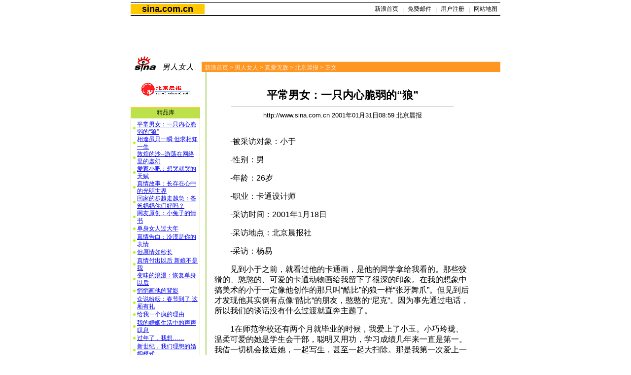

--- FILE ---
content_type: text/html
request_url: http://eladies.sina.com.cn/l/d/19024.html
body_size: 18445
content:
<!--SINA Jit Published at 2001-1-31 9:1:45 From 71-->
<html><head>
<meta http-equiv="content-type" content="text/html; charset=gb2312">
<title>真爱无敌_男人女人_内容中心_新浪网</title>
<style>
td,input,select {font-family:宋体,arial;font-size:12px;}
.l15 {line-height:150%}
.l13 {line-height:130%}
A:hover {color: ff0000;}
A.title2:link {text-decoration:none;color:#000000;}
A.title2:visited {text-decoration:none;color:#000000;}
A.title2:active {text-decoration:none;color:#ff0000;}
A.title2:hover {text-decoration:none;color:#ff0000;}


.a {font-size:14.9px;line-height:130%}
A.title1:link {font-size:17.9px;font-family:arial;font-weight:bold;text-decoration:none;color:#000000;}
A.title1:visited {font-size:17.9px;font-family:arial;font-weight:bold;text-decoration:none;color:#000000;}
A.title1:active {font-size:17.9px;font-family:arial;font-weight:bold;text-decoration:none;color:#000000;}
A.title1:hover {font-size:17.9px;font-family:arial;font-weight:bold;text-decoration:none;color:#000000;}

A.liv1:link {text-decoration:none;color:#ffecdd;font-size:12px}
A.liv1:visited {text-decoration:none;color:#ffecdd;font-size:12px}
A.liv1:active {text-decoration:none;color:#ffecdd;font-size:12px}
A.liv1:hover {text-decoration:none;color:#ffecdd;font-size:12px}

p {font-size:16px;}
.ylt {font-size:12px}
.ylt1 {font-size:16px}
.ylt2 {font-size:22px}
</style>
</head>
<body bgcolor=#ffffff topmargin=5 marginheight=5 leftmargin=5 marginwidth=5><!-- body code begin -->

<!-- SUDA_CODE_START --> 
<script type="text/javascript"> 
//<!--
(function(){var an="V=2.1.16";var ah=window,F=document,s=navigator,W=s.userAgent,ao=ah.screen,j=ah.location.href;var aD="https:"==ah.location.protocol?"https://s":"http://",ay="beacon.sina.com.cn";var N=aD+ay+"/a.gif?",z=aD+ay+"/g.gif?",R=aD+ay+"/f.gif?",ag=aD+ay+"/e.gif?",aB=aD+"beacon.sinauda.com/i.gif?";var aA=F.referrer.toLowerCase();var aa="SINAGLOBAL",Y="FSINAGLOBAL",H="Apache",P="ULV",l="SUP",aE="UOR",E="_s_acc",X="_s_tentry",n=false,az=false,B=(document.domain=="sina.com.cn")?true:false;var o=0;var aG=false,A=false;var al="";var m=16777215,Z=0,C,K=0;var r="",b="",a="";var M=[],S=[],I=[];var u=0;var v=0;var p="";var am=false;var w=false;function O(){var e=document.createElement("iframe");e.src=aD+ay+"/data.html?"+new Date().getTime();e.id="sudaDataFrame";e.style.height="0px";e.style.width="1px";e.style.overflow="hidden";e.frameborder="0";e.scrolling="no";document.getElementsByTagName("head")[0].appendChild(e)}function k(){var e=document.createElement("iframe");e.src=aD+ay+"/ckctl.html";e.id="ckctlFrame";e.style.height="0px";e.style.width="1px";e.style.overflow="hidden";e.frameborder="0";e.scrolling="no";document.getElementsByTagName("head")[0].appendChild(e)}function q(){var e=document.createElement("script");e.src=aD+ay+"/h.js";document.getElementsByTagName("head")[0].appendChild(e)}function h(aH,i){var D=F.getElementsByName(aH);var e=(i>0)?i:0;return(D.length>e)?D[e].content:""}function aF(){var aJ=F.getElementsByName("sudameta");var aR=[];for(var aO=0;aO<aJ.length;aO++){var aK=aJ[aO].content;if(aK){if(aK.indexOf(";")!=-1){var D=aK.split(";");for(var aH=0;aH<D.length;aH++){var aP=aw(D[aH]);if(!aP){continue}aR.push(aP)}}else{aR.push(aK)}}}var aM=F.getElementsByTagName("meta");for(var aO=0,aI=aM.length;aO<aI;aO++){var aN=aM[aO];if(aN.name=="tags"){aR.push("content_tags:"+encodeURI(aN.content))}}var aL=t("vjuids");aR.push("vjuids:"+aL);var e="";var aQ=j.indexOf("#");if(aQ!=-1){e=escape(j.substr(aQ+1));aR.push("hashtag:"+e)}return aR}function V(aK,D,aI,aH){if(aK==""){return""}aH=(aH=="")?"=":aH;D+=aH;var aJ=aK.indexOf(D);if(aJ<0){return""}aJ+=D.length;var i=aK.indexOf(aI,aJ);if(i<aJ){i=aK.length}return aK.substring(aJ,i)}function t(e){if(undefined==e||""==e){return""}return V(F.cookie,e,";","")}function at(aI,e,i,aH){if(e!=null){if((undefined==aH)||(null==aH)){aH="sina.com.cn"}if((undefined==i)||(null==i)||(""==i)){F.cookie=aI+"="+e+";domain="+aH+";path=/"}else{var D=new Date();var aJ=D.getTime();aJ=aJ+86400000*i;D.setTime(aJ);aJ=D.getTime();F.cookie=aI+"="+e+";domain="+aH+";expires="+D.toUTCString()+";path=/"}}}function f(D){try{var i=document.getElementById("sudaDataFrame").contentWindow.storage;return i.get(D)}catch(aH){return false}}function ar(D,aH){try{var i=document.getElementById("sudaDataFrame").contentWindow.storage;i.set(D,aH);return true}catch(aI){return false}}function L(){var aJ=15;var D=window.SUDA.etag;if(!B){return"-"}if(u==0){O();q()}if(D&&D!=undefined){w=true}ls_gid=f(aa);if(ls_gid===false||w==false){return false}else{am=true}if(ls_gid&&ls_gid.length>aJ){at(aa,ls_gid,3650);n=true;return ls_gid}else{if(D&&D.length>aJ){at(aa,D,3650);az=true}var i=0,aI=500;var aH=setInterval((function(){var e=t(aa);if(w){e=D}i+=1;if(i>3){clearInterval(aH)}if(e.length>aJ){clearInterval(aH);ar(aa,e)}}),aI);return w?D:t(aa)}}function U(e,aH,D){var i=e;if(i==null){return false}aH=aH||"click";if((typeof D).toLowerCase()!="function"){return}if(i.attachEvent){i.attachEvent("on"+aH,D)}else{if(i.addEventListener){i.addEventListener(aH,D,false)}else{i["on"+aH]=D}}return true}function af(){if(window.event!=null){return window.event}else{if(window.event){return window.event}var D=arguments.callee.caller;var i;var aH=0;while(D!=null&&aH<40){i=D.arguments[0];if(i&&(i.constructor==Event||i.constructor==MouseEvent||i.constructor==KeyboardEvent)){return i}aH++;D=D.caller}return i}}function g(i){i=i||af();if(!i.target){i.target=i.srcElement;i.pageX=i.x;i.pageY=i.y}if(typeof i.layerX=="undefined"){i.layerX=i.offsetX}if(typeof i.layerY=="undefined"){i.layerY=i.offsetY}return i}function aw(aH){if(typeof aH!=="string"){throw"trim need a string as parameter"}var e=aH.length;var D=0;var i=/(\u3000|\s|\t|\u00A0)/;while(D<e){if(!i.test(aH.charAt(D))){break}D+=1}while(e>D){if(!i.test(aH.charAt(e-1))){break}e-=1}return aH.slice(D,e)}function c(e){return Object.prototype.toString.call(e)==="[object Array]"}function J(aH,aL){var aN=aw(aH).split("&");var aM={};var D=function(i){if(aL){try{return decodeURIComponent(i)}catch(aP){return i}}else{return i}};for(var aJ=0,aK=aN.length;aJ<aK;aJ++){if(aN[aJ]){var aI=aN[aJ].split("=");var e=aI[0];var aO=aI[1];if(aI.length<2){aO=e;e="$nullName"}if(!aM[e]){aM[e]=D(aO)}else{if(c(aM[e])!=true){aM[e]=[aM[e]]}aM[e].push(D(aO))}}}return aM}function ac(D,aI){for(var aH=0,e=D.length;aH<e;aH++){aI(D[aH],aH)}}function ak(i){var e=new RegExp("^http(?:s)?://([^/]+)","im");if(i.match(e)){return i.match(e)[1].toString()}else{return""}}function aj(aO){try{var aL="ABCDEFGHIJKLMNOPQRSTUVWXYZabcdefghijklmnopqrstuvwxyz0123456789+/=";var D="ABCDEFGHIJKLMNOPQRSTUVWXYZabcdefghijklmnopqrstuvwxyz0123456789-_=";var aQ=function(e){var aR="",aS=0;for(;aS<e.length;aS++){aR+="%"+aH(e[aS])}return decodeURIComponent(aR)};var aH=function(e){var i="0"+e.toString(16);return i.length<=2?i:i.substr(1)};var aP=function(aY,aV,aR){if(typeof(aY)=="string"){aY=aY.split("")}var aX=function(a7,a9){for(var a8=0;a8<a7.length;a8++){if(a7[a8]==a9){return a8}}return -1};var aS=[];var a6,a4,a1="";var a5,a3,a0,aZ="";if(aY.length%4!=0){}var e=/[^A-Za-z0-9\+\/\=]/g;var a2=aL.split("");if(aV=="urlsafe"){e=/[^A-Za-z0-9\-_\=]/g;a2=D.split("")}var aU=0;if(aV=="binnary"){a2=[];for(aU=0;aU<=64;aU++){a2[aU]=aU+128}}if(aV!="binnary"&&e.exec(aY.join(""))){return aR=="array"?[]:""}aU=0;do{a5=aX(a2,aY[aU++]);a3=aX(a2,aY[aU++]);a0=aX(a2,aY[aU++]);aZ=aX(a2,aY[aU++]);a6=(a5<<2)|(a3>>4);a4=((a3&15)<<4)|(a0>>2);a1=((a0&3)<<6)|aZ;aS.push(a6);if(a0!=64&&a0!=-1){aS.push(a4)}if(aZ!=64&&aZ!=-1){aS.push(a1)}a6=a4=a1="";a5=a3=a0=aZ=""}while(aU<aY.length);if(aR=="array"){return aS}var aW="",aT=0;for(;aT<aS.lenth;aT++){aW+=String.fromCharCode(aS[aT])}return aW};var aI=[];var aN=aO.substr(0,3);var aK=aO.substr(3);switch(aN){case"v01":for(var aJ=0;aJ<aK.length;aJ+=2){aI.push(parseInt(aK.substr(aJ,2),16))}return decodeURIComponent(aQ(aP(aI,"binnary","array")));break;case"v02":aI=aP(aK,"urlsafe","array");return aQ(aP(aI,"binnary","array"));break;default:return decodeURIComponent(aO)}}catch(aM){return""}}var ap={screenSize:function(){return(m&8388608==8388608)?ao.width+"x"+ao.height:""},colorDepth:function(){return(m&4194304==4194304)?ao.colorDepth:""},appCode:function(){return(m&2097152==2097152)?s.appCodeName:""},appName:function(){return(m&1048576==1048576)?((s.appName.indexOf("Microsoft Internet Explorer")>-1)?"MSIE":s.appName):""},cpu:function(){return(m&524288==524288)?(s.cpuClass||s.oscpu):""},platform:function(){return(m&262144==262144)?(s.platform):""},jsVer:function(){if(m&131072!=131072){return""}var aI,e,aK,D=1,aH=0,i=(s.appName.indexOf("Microsoft Internet Explorer")>-1)?"MSIE":s.appName,aJ=s.appVersion;if("MSIE"==i){e="MSIE";aI=aJ.indexOf(e);if(aI>=0){aK=window.parseInt(aJ.substring(aI+5));if(3<=aK){D=1.1;if(4<=aK){D=1.3}}}}else{if(("Netscape"==i)||("Opera"==i)||("Mozilla"==i)){D=1.3;e="Netscape6";aI=aJ.indexOf(e);if(aI>=0){D=1.5}}}return D},network:function(){if(m&65536!=65536){return""}var i="";i=(s.connection&&s.connection.type)?s.connection.type:i;try{F.body.addBehavior("#default#clientCaps");i=F.body.connectionType}catch(D){i="unkown"}return i},language:function(){return(m&32768==32768)?(s.systemLanguage||s.language):""},timezone:function(){return(m&16384==16384)?(new Date().getTimezoneOffset()/60):""},flashVer:function(){if(m&8192!=8192){return""}var aK=s.plugins,aH,aL,aN;if(aK&&aK.length){for(var aJ in aK){aL=aK[aJ];if(aL.description==null){continue}if(aH!=null){break}aN=aL.description.toLowerCase();if(aN.indexOf("flash")!=-1){aH=aL.version?parseInt(aL.version):aN.match(/\d+/);continue}}}else{if(window.ActiveXObject){for(var aI=10;aI>=2;aI--){try{var D=new ActiveXObject("ShockwaveFlash.ShockwaveFlash."+aI);if(D){aH=aI;break}}catch(aM){}}}else{if(W.indexOf("webtv/2.5")!=-1){aH=3}else{if(W.indexOf("webtv")!=-1){aH=2}}}}return aH},javaEnabled:function(){if(m&4096!=4096){return""}var D=s.plugins,i=s.javaEnabled(),aH,aI;if(i==true){return 1}if(D&&D.length){for(var e in D){aH=D[e];if(aH.description==null){continue}if(i!=null){break}aI=aH.description.toLowerCase();if(aI.indexOf("java plug-in")!=-1){i=parseInt(aH.version);continue}}}else{if(window.ActiveXObject){i=(new ActiveXObject("JavaWebStart.IsInstalled")!=null)}}return i?1:0}};var ad={pageId:function(i){var D=i||r,aK="-9999-0-0-1";if((undefined==D)||(""==D)){try{var aH=h("publishid");if(""!=aH){var aJ=aH.split(",");if(aJ.length>0){if(aJ.length>=3){aK="-9999-0-"+aJ[1]+"-"+aJ[2]}D=aJ[0]}}else{D="0"}}catch(aI){D="0"}D=D+aK}return D},sessionCount:function(){var e=t("_s_upa");if(e==""){e=0}return e},excuteCount:function(){return SUDA.sudaCount},referrer:function(){if(m&2048!=2048){return""}var e=/^[^\?&#]*.swf([\?#])?/;if((aA=="")||(aA.match(e))){var i=V(j,"ref","&","");if(i!=""){return escape(i)}}return escape(aA)},isHomepage:function(){if(m&1024!=1024){return""}var D="";try{F.body.addBehavior("#default#homePage");D=F.body.isHomePage(j)?"Y":"N"}catch(i){D="unkown"}return D},PGLS:function(){return(m&512==512)?h("stencil"):""},ZT:function(){if(m&256!=256){return""}var e=h("subjectid");e.replace(",",".");e.replace(";",",");return escape(e)},mediaType:function(){return(m&128==128)?h("mediaid"):""},domCount:function(){return(m&64==64)?F.getElementsByTagName("*").length:""},iframeCount:function(){return(m&32==32)?F.getElementsByTagName("iframe").length:""}};var av={visitorId:function(){var i=15;var e=t(aa);if(e.length>i&&u==0){return e}else{return}},fvisitorId:function(e){if(!e){var e=t(Y);return e}else{at(Y,e,3650)}},sessionId:function(){var e=t(H);if(""==e){var i=new Date();e=Math.random()*10000000000000+"."+i.getTime()}return e},flashCookie:function(e){if(e){}else{return p}},lastVisit:function(){var D=t(H);var aI=t(P);var aH=aI.split(":");var aJ="",i;if(aH.length>=6){if(D!=aH[4]){i=new Date();var e=new Date(window.parseInt(aH[0]));aH[1]=window.parseInt(aH[1])+1;if(i.getMonth()!=e.getMonth()){aH[2]=1}else{aH[2]=window.parseInt(aH[2])+1}if(((i.getTime()-e.getTime())/86400000)>=7){aH[3]=1}else{if(i.getDay()<e.getDay()){aH[3]=1}else{aH[3]=window.parseInt(aH[3])+1}}aJ=aH[0]+":"+aH[1]+":"+aH[2]+":"+aH[3];aH[5]=aH[0];aH[0]=i.getTime();at(P,aH[0]+":"+aH[1]+":"+aH[2]+":"+aH[3]+":"+D+":"+aH[5],360)}else{aJ=aH[5]+":"+aH[1]+":"+aH[2]+":"+aH[3]}}else{i=new Date();aJ=":1:1:1";at(P,i.getTime()+aJ+":"+D+":",360)}return aJ},userNick:function(){if(al!=""){return al}var D=unescape(t(l));if(D!=""){var i=V(D,"ag","&","");var e=V(D,"user","&","");var aH=V(D,"uid","&","");var aJ=V(D,"sex","&","");var aI=V(D,"dob","&","");al=i+":"+e+":"+aH+":"+aJ+":"+aI;return al}else{return""}},userOrigin:function(){if(m&4!=4){return""}var e=t(aE);var i=e.split(":");if(i.length>=2){return i[0]}else{return""}},advCount:function(){return(m&2==2)?t(E):""},setUOR:function(){var aL=t(aE),aP="",i="",aO="",aI="",aM=j.toLowerCase(),D=F.referrer.toLowerCase();var aQ=/[&|?]c=spr(_[A-Za-z0-9]{1,}){3,}/;var aK=new Date();if(aM.match(aQ)){aO=aM.match(aQ)[0]}else{if(D.match(aQ)){aO=D.match(aQ)[0]}}if(aO!=""){aO=aO.substr(3)+":"+aK.getTime()}if(aL==""){if(t(P)==""){aP=ak(D);i=ak(aM)}at(aE,aP+","+i+","+aO,365)}else{var aJ=0,aN=aL.split(",");if(aN.length>=1){aP=aN[0]}if(aN.length>=2){i=aN[1]}if(aN.length>=3){aI=aN[2]}if(aO!=""){aJ=1}else{var aH=aI.split(":");if(aH.length>=2){var e=new Date(window.parseInt(aH[1]));if(e.getTime()<(aK.getTime()-86400000*30)){aJ=1}}}if(aJ){at(aE,aP+","+i+","+aO,365)}}},setAEC:function(e){if(""==e){return}var i=t(E);if(i.indexOf(e+",")<0){i=i+e+","}at(E,i,7)},ssoInfo:function(){var D=unescape(aj(t("sso_info")));if(D!=""){if(D.indexOf("uid=")!=-1){var i=V(D,"uid","&","");return escape("uid:"+i)}else{var e=V(D,"u","&","");return escape("u:"+unescape(e))}}else{return""}},subp:function(){return t("SUBP")}};var ai={CI:function(){var e=["sz:"+ap.screenSize(),"dp:"+ap.colorDepth(),"ac:"+ap.appCode(),"an:"+ap.appName(),"cpu:"+ap.cpu(),"pf:"+ap.platform(),"jv:"+ap.jsVer(),"ct:"+ap.network(),"lg:"+ap.language(),"tz:"+ap.timezone(),"fv:"+ap.flashVer(),"ja:"+ap.javaEnabled()];return"CI="+e.join("|")},PI:function(e){var i=["pid:"+ad.pageId(e),"st:"+ad.sessionCount(),"et:"+ad.excuteCount(),"ref:"+ad.referrer(),"hp:"+ad.isHomepage(),"PGLS:"+ad.PGLS(),"ZT:"+ad.ZT(),"MT:"+ad.mediaType(),"keys:","dom:"+ad.domCount(),"ifr:"+ad.iframeCount()];return"PI="+i.join("|")},UI:function(){var e=["vid:"+av.visitorId(),"sid:"+av.sessionId(),"lv:"+av.lastVisit(),"un:"+av.userNick(),"uo:"+av.userOrigin(),"ae:"+av.advCount(),"lu:"+av.fvisitorId(),"si:"+av.ssoInfo(),"rs:"+(n?1:0),"dm:"+(B?1:0),"su:"+av.subp()];return"UI="+e.join("|")},EX:function(i,e){if(m&1!=1){return""}i=(null!=i)?i||"":b;e=(null!=e)?e||"":a;return"EX=ex1:"+i+"|ex2:"+e},MT:function(){return"MT="+aF().join("|")},V:function(){return an},R:function(){return"gUid_"+new Date().getTime()}};function ax(){var aK="-",aH=F.referrer.toLowerCase(),D=j.toLowerCase();if(""==t(X)){if(""!=aH){aK=ak(aH)}at(X,aK,"","weibo.com")}var aI=/weibo.com\/reg.php/;if(D.match(aI)){var aJ=V(unescape(D),"sharehost","&","");var i=V(unescape(D),"appkey","&","");if(""!=aJ){at(X,aJ,"","weibo.com")}at("appkey",i,"","weibo.com")}}function d(e,i){G(e,i)}function G(i,D){D=D||{};var e=new Image(),aH;if(D&&D.callback&&typeof D.callback=="function"){e.onload=function(){clearTimeout(aH);aH=null;D.callback(true)}}SUDA.img=e;e.src=i;aH=setTimeout(function(){if(D&&D.callback&&typeof D.callback=="function"){D.callback(false);e.onload=null}},D.timeout||2000)}function x(e,aH,D,aI){SUDA.sudaCount++;if(!av.visitorId()&&!L()){if(u<3){u++;setTimeout(x,500);return}}var i=N+[ai.V(),ai.CI(),ai.PI(e),ai.UI(),ai.MT(),ai.EX(aH,D),ai.R()].join("&");G(i,aI)}function y(e,D,i){if(aG||A){return}if(SUDA.sudaCount!=0){return}x(e,D,i)}function ab(e,aH){if((""==e)||(undefined==e)){return}av.setAEC(e);if(0==aH){return}var D="AcTrack||"+t(aa)+"||"+t(H)+"||"+av.userNick()+"||"+e+"||";var i=ag+D+"&gUid_"+new Date().getTime();d(i)}function aq(aI,e,i,aJ){aJ=aJ||{};if(!i){i=""}else{i=escape(i)}var aH="UATrack||"+t(aa)+"||"+t(H)+"||"+av.userNick()+"||"+aI+"||"+e+"||"+ad.referrer()+"||"+i+"||"+(aJ.realUrl||"")+"||"+(aJ.ext||"");var D=ag+aH+"&gUid_"+new Date().getTime();d(D,aJ)}function aC(aK){var i=g(aK);var aI=i.target;var aH="",aL="",D="";var aJ;if(aI!=null&&aI.getAttribute&&(!aI.getAttribute("suda-uatrack")&&!aI.getAttribute("suda-actrack")&&!aI.getAttribute("suda-data"))){while(aI!=null&&aI.getAttribute&&(!!aI.getAttribute("suda-uatrack")||!!aI.getAttribute("suda-actrack")||!!aI.getAttribute("suda-data"))==false){if(aI==F.body){return}aI=aI.parentNode}}if(aI==null||aI.getAttribute==null){return}aH=aI.getAttribute("suda-actrack")||"";aL=aI.getAttribute("suda-uatrack")||aI.getAttribute("suda-data")||"";sudaUrls=aI.getAttribute("suda-urls")||"";if(aL){aJ=J(aL);if(aI.tagName.toLowerCase()=="a"){D=aI.href}opts={};opts.ext=(aJ.ext||"");aJ.key&&SUDA.uaTrack&&SUDA.uaTrack(aJ.key,aJ.value||aJ.key,D,opts)}if(aH){aJ=J(aH);aJ.key&&SUDA.acTrack&&SUDA.acTrack(aJ.key,aJ.value||aJ.key)}}if(window.SUDA&&Object.prototype.toString.call(window.SUDA)==="[object Array]"){for(var Q=0,ae=SUDA.length;Q<ae;Q++){switch(SUDA[Q][0]){case"setGatherType":m=SUDA[Q][1];break;case"setGatherInfo":r=SUDA[Q][1]||r;b=SUDA[Q][2]||b;a=SUDA[Q][3]||a;break;case"setPerformance":Z=SUDA[Q][1];break;case"setPerformanceFilter":C=SUDA[Q][1];break;case"setPerformanceInterval":K=SUDA[Q][1]*1||0;K=isNaN(K)?0:K;break;case"setGatherMore":M.push(SUDA[Q].slice(1));break;case"acTrack":S.push(SUDA[Q].slice(1));break;case"uaTrack":I.push(SUDA[Q].slice(1));break}}}aG=(function(D,i){if(ah.top==ah){return false}else{try{if(F.body.clientHeight==0){return false}return((F.body.clientHeight>=D)&&(F.body.clientWidth>=i))?false:true}catch(aH){return true}}})(320,240);A=(function(){return false})();av.setUOR();var au=av.sessionId();window.SUDA=window.SUDA||[];SUDA.sudaCount=SUDA.sudaCount||0;SUDA.log=function(){x.apply(null,arguments)};SUDA.acTrack=function(){ab.apply(null,arguments)};SUDA.uaTrack=function(){aq.apply(null,arguments)};U(F.body,"click",aC);window.GB_SUDA=SUDA;GB_SUDA._S_pSt=function(){};GB_SUDA._S_acTrack=function(){ab.apply(null,arguments)};GB_SUDA._S_uaTrack=function(){aq.apply(null,arguments)};window._S_pSt=function(){};window._S_acTrack=function(){ab.apply(null,arguments)};window._S_uaTrack=function(){aq.apply(null,arguments)};window._S_PID_="";if(!window.SUDA.disableClickstream){y()}try{k()}catch(T){}})();
//-->
</script> 
<noScript> 
<div style='position:absolute;top:0;left:0;width:0;height:0;visibility:hidden'><img width=0 height=0 src='//beacon.sina.com.cn/a.gif?noScript' border='0' alt='' /></div> 
</noScript> 
<!-- SUDA_CODE_END -->

<!-- SSO_GETCOOKIE_START -->
<script type="text/javascript">var sinaSSOManager=sinaSSOManager||{};sinaSSOManager.getSinaCookie=function(){function dc(u){if(u==undefined){return""}var decoded=decodeURIComponent(u);return decoded=="null"?"":decoded}function ps(str){var arr=str.split("&");var arrtmp;var arrResult={};for(var i=0;i<arr.length;i++){arrtmp=arr[i].split("=");arrResult[arrtmp[0]]=dc(arrtmp[1])}return arrResult}function gC(name){var Res=eval("/"+name+"=([^;]+)/").exec(document.cookie);return Res==null?null:Res[1]}var sup=dc(gC("SUP"));if(!sup){sup=dc(gC("SUR"))}if(!sup){return null}return ps(sup)};</script>
<!-- SSO_GETCOOKIE_END -->

<script type="text/javascript">new function(r,s,t){this.a=function(n,t,e){if(window.addEventListener){n.addEventListener(t,e,false);}else if(window.attachEvent){n.attachEvent("on"+t,e);}};this.b=function(f){var t=this;return function(){return f.apply(t,arguments);};};this.c=function(){var f=document.getElementsByTagName("form");for(var i=0;i<f.length;i++){var o=f[i].action;if(this.r.test(o)){f[i].action=o.replace(this.r,this.s);}}};this.r=r;this.s=s;this.d=setInterval(this.b(this.c),t);this.a(window,"load",this.b(function(){this.c();clearInterval(this.d);}));}(/http:\/\/www\.google\.c(om|n)\/search/, "http://keyword.sina.com.cn/searchword.php", 250);</script>
<!-- body code end -->

<center>

<!--level02head  include virtual="http://202.108.44.41/sinahead/head02"-->
<table width=750 border=0 cellspacing=0 cellpadding=0>
<tr><td height=1 colspan=2 bgcolor=#000000><img src=http://image2.sina.com.cn/home/image/c.gif width=1 height=1></td></tr>
<tr><td height=2 colspan=2></td></tr>
<tr><td width=150 height=18 bgcolor=#ffc800 align=center><a href=http://www.sina.com.cn/ class=title1>sina.com.cn</a></td>
<td width=600 align=right>
	<table width=261 height=18 border=0 cellspacing=0 cellpadding=0>
	<tr align=center valign=bottom><td width=60><a href=http://www.sina.com.cn/ class=title2>新浪首页</a></td><td width=7>|</td><td width=60><a href=http://mail.sina.com.cn/ class=title2>免费邮件</a></td><td width=7>|</td><td width=60><a href=http://members.sina.com.cn/ class=title2>用户注册</a></td><td width=7>|</td><td width=60><a href=http://home.sina.com.cn/intro/navigation.shtml class=title2>网站地图</a></td></tr>
	</table></td></tr>
<tr><td height=2 colspan=2></td></tr>
<tr><td height=1 colspan=2 bgcolor=#000000><img src=http://image2.sina.com.cn/home/image/c.gif width=1 height=1></td></tr>
</table>
<!--level02head-->

<table width=750 border=0 cellspacing=0 cellpadding=0>
<tr><td height=10 colspan=2></td></tr>
<tr><td height=60 colspan=2>
	<table width=750 height=28 border=0 cellspacing=0 cellpadding=0>
	<tr>
		<td width=29></td>
		<td width=120 class=l15></td>
		<td width=482 align=center>
<NOLAYER>
<IFRAME SRC="http://ad.cn.doubleclick.net/adi/living.sina.com.cn/;num=23665276733726988?" width="468" height="60" frameborder="no" border="0" MARGINWIDTH="0" MARGINHEIGHT="0" SCROLLING="no" >
<A HREF="http://ad.cn.doubleclick.net/jump/living.sina.com.cn/;abr=!ie;num=23665276733726988?" target="_new"><IMG SRC="http://ad.cn.doubleclick.net/ad/living.sina.com.cn/;abr=!ie;num=23665276733726988?" border=0 height="60" width="468"></A>
</IFRAME>
</NOLAYER>
<ILAYER id="layer1" visibility="hidden" width=468 height=60></ILAYER>
</td>
		<td width=119 class=l15></td>
	</tr>
	</table>
</td></tr>
<tr><td height=10 colspan=2></td></tr>
</table>

<table width=750 border=0 cellspacing=0 cellpadding=0>
<tr><td width=144><img src=/images/sina_shqg.gif width=144 height=34 alt=男人女人></td>
<td width=606 valign=bottom>
	<table border=0 width=100% cellspacing=0 cellpadding=0 background="">	
	<tr><td width=6 bgcolor=#ff9621><img src=http://image2.sina.com.cn/dailynews/images/c.gif width=6 height=21></td>
	<td width=600 bgcolor=#ff9621 class=sb><img src=http://image2.sina.com.cn/dailynews/images/c.gif width=1 height=4><br><font color=#ffecdd><a href=http://www.sina.com.cn class=liv1>新浪首页</a> > <a href=/ class=liv1>男人女人</a> > <a href=/love/ class=liv1> 真爱无敌</a> > <a href=http://www.morningpost.com.cn class=liv1>北京晨报</a> > 正文</font></td>
	</table></td></tr>
</table>
<table width=750 border=0 cellspacing=0 cellpadding=0>
<tr><td width=141 align=center valign=top><br>
         <table width=100% border=0 cellspacing=0 cellpadding=0>
         <tr><td align=center><a href=http://www.morningpost.com.cn target_blank><img src=http://living.sina.com.cn/images/meiti_logo/logo_beijingchenbao.gif border=0 width=100 height=43></a><br><br></td></tr>

	<tr><td bgcolor=#ffcf2f height=2 colspan=3><img src=http://image2.sina.com.cn/dailynews/images/c.gif width=1 height=1></td></tr>
	<tr><td height=20 bgcolor=#bce14b align=center colspan=3>精品库</td></tr>
	</table>
	<table border=0 cellpadding=1 cellspacing=0 bgcolor=#bce14b width=141>
	<tr><td>
		<table border=0 cellpadding=0 cellspacing=0 bgcolor=#ffffff width=139>
		<tr><td height=5 colspan=2><img src=http://image2.sina.com.cn/dailynews/images/c.gif width=1 height=1></td></tr>
		<tr><td height=18 class=l13 width=12 align=center><img src=/images/yl3_bp.gif width=5 height=5></td><td width=127 class=l13><a href=/l/d/19024.html target=_blank>平常男女：一只内心脆弱的“狼”</a></td></tr><tr><td height=18 class=l13 width=12 align=center><img src=/images/yl3_bp.gif width=5 height=5></td><td width=127 class=l13><a href=/l/z/18978.html target=_blank>相逢虽只一瞬 但求相知一生</a></td></tr><tr><td height=18 class=l13 width=12 align=center><img src=/images/yl3_bp.gif width=5 height=5></td><td width=127 class=l13><a href=/l/y/18977.html target=_blank>敦煌的沙--游荡在网络里的虚幻</a></td></tr><tr><td height=18 class=l13 width=12 align=center><img src=/images/yl3_bp.gif width=5 height=5></td><td width=127 class=l13><a href=/l/m/18976.html target=_blank>爱家小吧：想哭就哭的天赋</a></td></tr><tr><td height=18 class=l13 width=12 align=center><img src=/images/yl3_bp.gif width=5 height=5></td><td width=127 class=l13><a href=/l/m/18975.html target=_blank>真情故事：长存在心中的光明世界</a></td></tr><tr><td height=18 class=l13 width=12 align=center><img src=/images/yl3_bp.gif width=5 height=5></td><td width=127 class=l13><a href=/l/z/18971.html target=_blank>回家的步越走越急：爸爸妈妈你们好吗？</a></td></tr><tr><td height=18 class=l13 width=12 align=center><img src=/images/yl3_bp.gif width=5 height=5></td><td width=127 class=l13><a href=/l/y/18962.html target=_blank>网友原创：小兔子的情书</a></td></tr><tr><td height=18 class=l13 width=12 align=center><img src=/images/yl3_bp.gif width=5 height=5></td><td width=127 class=l13><a href=/l/d/18957.html target=_blank>单身女人过大年</a></td></tr><tr><td height=18 class=l13 width=12 align=center><img src=/images/yl3_bp.gif width=5 height=5></td><td width=127 class=l13><a href=/l/d/18945.html target=_blank>真情告白：冷漠是你的表情</a></td></tr><tr><td height=18 class=l13 width=12 align=center><img src=/images/yl3_bp.gif width=5 height=5></td><td width=127 class=l13><a href=/l/m/18943.html target=_blank>但愿情如纱长</a></td></tr><tr><td height=18 class=l13 width=12 align=center><img src=/images/yl3_bp.gif width=5 height=5></td><td width=127 class=l13><a href=/l/z/18901.html target=_blank>真情付出以后 新娘不是我</a></td></tr><tr><td height=18 class=l13 width=12 align=center><img src=/images/yl3_bp.gif width=5 height=5></td><td width=127 class=l13><a href=/l/d/18896.html target=_blank>变味的浪漫：恢复单身以后</a></td></tr><tr><td height=18 class=l13 width=12 align=center><img src=/images/yl3_bp.gif width=5 height=5></td><td width=127 class=l13><a href=/l/m/18892.html target=_blank>悄悄画他的背影</a></td></tr><tr><td height=18 class=l13 width=12 align=center><img src=/images/yl3_bp.gif width=5 height=5></td><td width=127 class=l13><a href=/l/z/18890.html target=_blank>众说纷纭：春节到了 这厢有礼</a></td></tr><tr><td height=18 class=l13 width=12 align=center><img src=/images/yl3_bp.gif width=5 height=5></td><td width=127 class=l13><a href=/l/y/18863.html target=_blank>给我一个疯的理由</a></td></tr><tr><td height=18 class=l13 width=12 align=center><img src=/images/yl3_bp.gif width=5 height=5></td><td width=127 class=l13><a href=/l/m/18859.html target=_blank>我的婚姻生活中的声声叹息</a></td></tr><tr><td height=18 class=l13 width=12 align=center><img src=/images/yl3_bp.gif width=5 height=5></td><td width=127 class=l13><a href=/l/z/18857.html target=_blank>过年了，我想……</a></td></tr><tr><td height=18 class=l13 width=12 align=center><img src=/images/yl3_bp.gif width=5 height=5></td><td width=127 class=l13><a href=/l/m/18845.html target=_blank>新世纪，我们理想的婚姻模式</a></td></tr><tr><td height=18 class=l13 width=12 align=center><img src=/images/yl3_bp.gif width=5 height=5></td><td width=127 class=l13><a href=/l/d/18844.html target=_blank>男人不说我爱你</a></td></tr><tr><td height=18 class=l13 width=12 align=center><img src=/images/yl3_bp.gif width=5 height=5></td><td width=127 class=l13><a href=/l/z/18842.html target=_blank>醉过方知酒浓 爱过方知情重</a></td></tr>
		<tr><td height=10 colspan=2><img src=http://image2.sina.com.cn/dailynews/images/c.gif width=1 height=1></td></tr>
		</table></td></tr>
		<tr><td bgcolor=#ffffff class=l13><center><br><a href=http://sinaticker.sina.com.cn/>下载新浪即时信息软件<br>新浪点点通</a></center></td></tr>
		</table></td>
<td width=10></td>
<td bgcolor=#d6e9b2 width=4><img src=http://image2.sina.com.cn/dailynews/images/c.gif width=4 height=1></td>
<td width=15></td>
<td width=520 align=center valign=top ><br>
	<table width=520 border=0 cellspacing=0 cellpadding=0>
	<tr><td class=ylt1><br>
	<center><font class=ylt2><b>平常男女：一只内心脆弱的“狼”</b></font></center>
	<hr width=450 align=center size=1>
	<center><font face=arial size=2>http://www.sina.com.cn 
      2001年01月31日08:59  <a>北京晨报</a></font></center>

	<center></center>
	<center></center>
	<br><p>　　-被采访对象：小于</p>

<p>　　-性别：男</p>

<p>　　-年龄：26岁</p>

<p>　　-职业：卡通设计师</p>

<p>　　-采访时间：2001年1月18日</p>

<p>　　-采访地点：北京晨报社</p>

<p>　　-采访：杨易</p>

<p>　　见到小于之前，就看过他的卡通画，是他的同学拿给我看的。那些狡猾的、憨憨的、可爱的卡通动物画给我留下了很深的印象。在我的想象中搞美术的小于一定像他创作的那只叫“酷比”的狼一样“张牙舞爪”。但见到后才发现他其实倒有点像“酷比”的朋友，憨憨的“尼克”。因为事先通过电话，所以我们的谈话没有什么过渡就直奔主题了。</p>

<p>　　1在师范学校还有两个月就毕业的时候，我爱上了小玉。小巧玲珑、温柔可爱的她是学生会干部，聪明又用功，学习成绩几年来一直是第一。我借一切机会接近她，一起写生，甚至一起大扫除。那是我第一次爱上一个女孩儿。知道她喜欢听一首名叫“晚秋”的歌，我就特意学会，在她教室门口唱给她听。听说她喜欢粉色，在她生日那天我跑遍了整个城区，终于买到了一个粉色的音乐盒。后来，我终于找机会向她表白了我对她的感情，她接受了。我们的感情就像蓝天白云一样纯洁，也像小溪的流水一样快乐。在我生日的时候，她送我了一只闹钟和一把粉色的伞。</p>

<p>　　师专毕业后我们没有分到一个城市，但都当了美术教师。我每个月去看她一次，在我的印象里，那时候每天都是阳光灿烂的日子，心中快乐而充实。11月的一天，我又去看她，带着妈妈给她的花生、苹果和大枣。到她那儿的时候，天上飘起了雪花，那是那年冬天的第一场雪。来到她办公室的时候，另外一个男人在那儿坐着。当时我就有一种很不好的预感，后来我问她是不是在和那个人谈恋爱，她说是的。我又问她我们谁占的分量重一些，她没有说话。我想她也许是不好意思当面让我难过，但当我瞥见她的电话簿中那个男人的电话远远排在我前面的时候，一切都不言自明了。我没有像以前去看她时那样住在男生宿舍，而是坚持坐最后一班车回家了，她没有拦我。坐上汽车后，我的泪不知不觉就流下来了，心中像被人掏空了一样，空空的轻飘飘的没有着落。我心中的艳阳天就在那初冬飘雪的日子结束了。</p>

<p>　　2两个月后我辞了职，开始准备考大学。当年考上了一所艺术院校的国画系。前三年，我学国画，还修书法、篆刻和漫画，还常常给老师提意见，表现得很叛逆。大学的第三年，我开始在外面搞工作室，创作一些卡通作品，这在学校是不务正业，甚至有点旁门左道。三年中，我没有谈过恋爱，这在艺术院校似乎也不多见，我周围的同学许多都在谈恋爱，我却似乎在这方面有点不开窍，其实，我也很羡慕别的同学出双入对的。这时候，比我低一届的一个师妹常来找我聊天。她个头高高的，人很漂亮，还有非常优越的家庭环境，是学校里男同学都关注的目标。但她早已就有了男朋友，我见过，也是一表人才的。因此，对于师妹，我从来就不曾有过非分之想。与此同时，同学给我介绍了一个女朋友叫甜甜，是学音乐的，就像她的名字一样人很甜。第一次见面我们就很投缘，彼此很认可。我们开始了密切的交往，一起谈理想、谈人生、外出爬山、照相等，我很兴奋，有种枯木逢春的感觉，我逢人就说，我有女朋友了。师妹最先知道了我有女朋友的事，她也很替我高兴。晚上自习，我在教室画画，甜甜就在旁边教我唱歌，有时候师妹也在旁边画画。这样的日子持续了两三个月，就在我们快要开始毕业实习的时候，有一天，甜甜突然对我说：“我们分手吧。”我感到很突然，也很痛苦，我不知道自己什么地方做得不好，也不知道甜甜为什么会突然离我而去。我每天给她写信、给她送礼物、约她出去谈心，师妹也帮我出了许多主意，但是都没有用，甜甜去意已定，怎么也无法挽留了，我只好接受了这个现实。但我无论如何不愿继续在学校呆下去了，学校里的一切都会让我触景生情，教室、宿舍、食堂、校园的各个角落都留下了我们的欢声笑语，我无法孤独面对。</p>

<p>　　我离开了学校来到了北京。当时北京的天是灰蒙蒙的，一如我的内心。北京没有住处、没有一个亲戚朋友，我就独自闯来。为等一个电话，我在一个公用电话亭里呆了4个小时。我是做好了吃苦的准备的，我想用肉体的痛苦来冲淡精神上的痛苦，因为我实在不明白我为什么会失去甜甜。因为在学校我就开始了卡通创作，又搞过自己的工作室，所以仅仅三天我就找到了工作。我马上打电话给师妹，把这个好消息告诉了她，她也很替我高兴。这段时间，我常常往返于北京与学校之间，有什么事首先想到的是跟师妹商量，她也愿意听我跟她说关于我的一切。忙忙碌碌的时候感情的事就暂时放在一边了，但只要一有时间，我就会想起甜甜，一张嘴就会哼唱她教我的歌。有一次，我回学校的时候，师妹突然问我，是不是喜欢她？当时我一愣，这个问题我真的没想过。我们一开始就把她当成一个“哥们儿”看待的，从来没有想过其他。我很喜欢她，但是却从来没有特殊意义上的喜欢，而我明白，她的所谓“喜欢”是有特殊含义的。说实话，那时在我的心中甜甜还占据着很大的位置，在我心里常常引起一阵阵绞痛的还是甜甜。但那是我的心里也常常是空荡荡的，需要一种感情来填满。我迟疑了一下说：“我喜欢你，而且很早就喜欢你，但一直没有对你说。”师妹听了很高兴，从那儿以后，我们的关系就发展成了恋人。</p>

<p>　　在毕业前的半年多时间里，我们一直很平静地相处。但我始终念念不忘的却是甜甜。一天，我骑车带着师妹，她从后面用胳膊环着我的腰，轻轻哼唱着那首她最爱唱的歌：“我能想到的最浪漫的事，就是和你一起慢慢变老，当我老得哪也去不了，我依然把你当成手心里的宝。”我知道她是有意唱给我听的，我的鼻子一酸，泪就流了下来，我觉得很对不住她，因为我还吃不准自己对她是一种什么样的感情，我不能给她任何承诺。于是，我没让她看见我的眼泪，而是大大咧咧地打个岔就过去了。现在想起，师妹一定很失望，我也一定在许多地方伤过她的心。比如，我曾多次在她面前唱起甜甜教我的歌，一点也没顾及她的情绪。毕业后，我来到北京的一个动画公司，没过多久就成了公司的主创。师妹还在上学，我隔一段时间就回学校去看她一次。5月7日是她的生日，我给她买了一块很漂亮的方巾，我打算回学校给她过生日，我发现自己真的越来越爱她了。刚好有个同学5月2日结婚，我就提前回了学校。到学校的那天中午，我请她出去吃饭，她去洗手间的时候，她的手机响了，我接了电话，因为我有种预感，这段时间以来，师妹跟我说话突然客气起来。那个电话证实了我的预感，师妹没有掩饰她爱上了别人，而是决定与我分手。师妹说：“你可能比他有才气、有抱负，但他能听我说话、能理解我，给我稳定感、安全感。”那天晚上我和同学们一起喝酒，喝了许多酒，喝得非常难受。</p>

<p>　　3凌晨4点种的时候，我醒来，再也睡不着了。我想了许多，从小玉到甜甜再到师妹，我的恋爱为什么总是没有结果呢？我开始检讨自己，师妹的话是对的，我选择的生活太动荡、太不稳定。而恋爱之果却是非常娇嫩的，需要精心呵护、培育、去善待它、去全力投入，我却没有时间。大学毕业我在公司干了一年，就又辞了职和几个“哥们儿”一起创办了自己的文化艺术公司。一切都从头开始，技术、业务都是我负责。什么都很难，但我必须咬牙坚持。事业起步了，但爱情却又一次地失败了。这次恋爱的失败，却让我明白了许多，事业和爱情是一对永恒的矛盾。现在，我把自己的大部分精力都投入到事业中去了，就像一支军队不可能同时打两场战役一样，我已经没有精力再打赢恋爱这一仗了。</p>

<p>　　“五一”之后，我就回到了北京，更加专心地投入到卡通创作中去了。我创作了以“酷比”为代表的动画系列。我把自己内心的痛苦与欢乐赋予给了那些动画。“酷比”是一匹很丑的狼，有着一口桀骜不驯的大牙和一张不堪自照的脸。它做梦都想拥有一张让女生怦然心动的面孔，但既然这是不可改变的现实，它也就不再自寻烦恼。它从不会吝啬自己的热心肠，它最喜欢的莫过于扯着世人无法忍受的破锣嗓子唱歌，只要和它在一起，任何人都会变得快乐起来。但这匹狼的内心深处很脆弱，他渴望爱情、渴望有一个温馨的家。有时候，我觉得自己就是那只内心脆弱的狼。</p>

<p>　　事业与爱情、生而为狼但又内心脆弱都是矛盾，我们的世界就是由矛盾组成。有矛盾才生动、有矛盾才有活力，我觉得小于之所以选择画一只狼作为他卡通的代表，并不是偶然的，他性格中的自由、叛逆、不安分的确更像一只狼。但搞艺术的他却又无法克服他的多情、他的善感。然而，无论是自由还是善感，都是艺术创作的源泉，我们企盼着小于的一个个新卡通形象问世，也祝福那只叫“酷比”的狼早日找到属于它的爱情。</p>



	
	
	
	<br></td></tr>
	<tr><td align=center></td></tr>
	<tr><td alige=left></td></tr>
	<tr><td align=right>【<a href=http://bbs3.sina.com.cn/show.shtml?living:feeling>相关论坛</a>】【<a href=http://comment.sina.com.cn/cgi-bin/news/release9/news_face1?%C6%BD%B3%A3%C4%D0%C5%AE%A3%BA%D2%BB%D6%BB%C4%DA%D0%C4%B4%E0%C8%F5%B5%C4%A1%B0%C0%C7%A1%B1+http://living.sina.com.cn/l/d/19024.html+19024+9>发表评论</a>】【<a href="javascript:window.close()">关闭窗口</a>】<br><br></td></tr>
	<tr><td>
	<table width=100% border=0 cellspacing=0 cellpadding=0><tr><td bgcolor=#455ca2><table width=100% border=0 cellspacing=1 cellpadding=3>
<tr><td bgcolor=#bce14b class=title12>　相关链接</td></tr>
<tr><td bgcolor=#ffffff class=a><a href=http://living.sina.com.cn/l/z/17610.html target=_blank>平常男女：赶紧趁热结婚吧</a><font COLOR=#6666cc> (2001/01/10 09:40)</font>
<br><a href=http://living.sina.com.cn/l/d/17043.html target=_blank>平常男女：治疗失恋的药方</a><font COLOR=#6666cc> (2001/01/03 09:39)</font>
<br><a href=http://living.sina.com.cn/l/z/16465.html target=_blank>平常男女：世纪携手 相伴一生</a><font COLOR=#6666cc> (2000/12/27 09:14)</font></td></tr>
</table></td></tr></table>
	<table width=100% border=0 cellspacing=0 cellpadding=0>
<tr><td bgcolor=#455ca2>
<table width=100% border=0 cellspacing=1 cellpadding=3>
<tr><td colspan=2 class=title12 bgcolor=#ffffff>　新浪推荐：定制您关心的新闻，请来<a href=http://my.sina.com.cn target=_blank>我的新浪</a>。</td></tr>
<tr><td bgcolor=#ffffff width=50% class=a>
<a href=http://newchat.sina.com.cn/love>聊天得大奖-MP3商务通DVD手机钻戒</a><br>
<a href=http://newbbs.sina.com.cn/index.shtml?living:ticket>春运火车票信息，二手交易市场</a><br>
<a href=http://dailynews.sina.com.cn/china/chunyun/index.shtml>2001年春运信息
</a><br>
<a href=http://vogue.sina.com.cn/sw/2.html>最佳春节消费方案--网上投票决胜负</a>
<br>

</td>
<td bgcolor=#ffffff width=50% class=a>
<a href=http://newchat.sina.com.cn/>聊友速配找共同语言</a><br>
<a href=http://members.sina.com.cn/apply/>新浪网有奖用户注册活动 手机天天送</a><br>
<a href=http://sms.sina.com.cn/cgi-bin/sms/festa.cgi>新浪手机短信传递新春祝福！</a><br>
<a href=http://living.sina.com.cn/sex/>全新两性健康频道给您最贴心的帮助</a><br>


</td>
</tr>
</table>
</td></tr>
</table></td></tr>	
	<!--<tr><td height=50><a href=# onclick=window.close()><img src=/images/csy_close.gif width=81 height=21 border=0></a></td></tr>-->
	</table></td>
<td width=60><br></td></tr>
</table>
<br>
<hr width=750 size=2>
<FONT SIZE="2">
<FORM action=http://search.sina.com.cn/cgi-bin/search/search.cgi
method=GET>
<input TYPE=text SIZE="20" NAME="_searchkey" MAXLENGTH="80">
<select name=_ss>
<option value=newstitle selected>新闻标题</option>
<option value=newsft>新闻全文</option>
<option value=sina>网站</option>
<option value=avcn>网页</option>
<option value=down>软件</option>
<option value=game>游戏</option>
</select>
<INPUT TYPE=submit name=enter VALUE="搜索"><a href=http://dailynews.sina.com.cn/search.shtml target=_blank>新闻查询帮助及往日新闻</a>
</FORM>
<!--开始：底部-->
<!--<p align=center><a href="http://adforce.cn.imgis.com/adforce/?adlink|2.0|245|68499|1|1|GRP=1;" target=_blank><img src="http://adforce.cn.imgis.com/adforce/?adserv|2.0|245|68499|1|1|GRP=1;" border=0 width=468 height=60></a>-->
<p class=ylt align=center>您对本栏目有何建议，请向<a href=mailto:livingcn@staff.sina.com>主编信箱</a>发信。
<table width=750 border=0 cellspacing=0 cellpadding=0>
<td align=center>
<!--level02tail include virtual="http://202.108.44.41/sinahead/tail02"-->
<p class=ylt><a href=http://home.sina.com.cn/intro/intro.shtml>网站简介</a> | <a href=http://members.sina.com.cn>用户注册</a> | <a href=http://home.sina.com.cn/intro/ads.shtml>广告服务</a> | <a href=http://www.sina.com.cn/intro/recruit.shtml>招聘信息</a> | <a href=http://home.sina.com.cn/intro/chinesereading.shtml>中文阅读</a> | <a href=http://richwin.sina.com.cn>Richwin</a> | <a href=http://home.sina.com.cn/intro/contacts.shtml>联系方式</a> | <a href=http://home.sina.com.cn/intro/help.shtml>帮助信息</a> | <a href=http://home.sina.com.cn/intro/lawfirm.shtml>网站律师</a>
<p class=ylt>Copyright &copy; 1996 - 2001 SINA.com, Stone Rich Sight. All Rights Reserved<br><br><img src=http://image2.sina.com.cn/home/image/c.gif  width=1 height=1><a href=http://home.sina.com.cn/intro/copyright.shtml target=_blank>版权所有</a>　四通利方 新浪网<br>北京市电信公司营业局提供网络带宽
<!--level02tail-->
</td>
</tr>
</table><!--结束：底部--></center>
<!--6<FONT COLOR=CCCCCC><span style="font-size: 9pt">★★★</span></FONT>-->

<LAYER SRC="http://ad.cn.doubleclick.net/adl/living.sina.com.cn/;num=23665276733726988?" width=468 height=60 visibility="hidden" onLoad="moveToAbsolute(layer1.pageX,layer1.pageY);clip.height=60;clip.width=468; visibility='show';"></LAYER>
<!--17-->
<!-- body code begin -->

<!-- SSO_UPDATECOOKIE_START -->
<script type="text/javascript">var sinaSSOManager=sinaSSOManager||{};sinaSSOManager.q=function(b){if(typeof b!="object"){return""}var a=new Array();for(key in b){a.push(key+"="+encodeURIComponent(b[key]))}return a.join("&")};sinaSSOManager.es=function(f,d,e){var c=document.getElementsByTagName("head")[0];var a=document.getElementById(f);if(a){c.removeChild(a)}var b=document.createElement("script");if(e){b.charset=e}else{b.charset="gb2312"}b.id=f;b.type="text/javascript";d+=(/\?/.test(d)?"&":"?")+"_="+(new Date()).getTime();b.src=d;c.appendChild(b)};sinaSSOManager.doCrossDomainCallBack=function(a){sinaSSOManager.crossDomainCounter++;document.getElementsByTagName("head")[0].removeChild(document.getElementById(a.scriptId))};sinaSSOManager.crossDomainCallBack=function(a){if(!a||a.retcode!=0){return false}var d=a.arrURL;var b,f;var e={callback:"sinaSSOManager.doCrossDomainCallBack"};sinaSSOManager.crossDomainCounter=0;if(d.length==0){return true}for(var c=0;c<d.length;c++){b=d[c];f="ssoscript"+c;e.scriptId=f;b=b+(/\?/.test(b)?"&":"?")+sinaSSOManager.q(e);sinaSSOManager.es(f,b)}};sinaSSOManager.updateCookieCallBack=function(c){var d="ssoCrossDomainScriptId";var a="http://login.sina.com.cn/sso/crossdomain.php";if(c.retcode==0){var e={scriptId:d,callback:"sinaSSOManager.crossDomainCallBack",action:"login",domain:"sina.com.cn"};var b=a+"?"+sinaSSOManager.q(e);sinaSSOManager.es(d,b)}else{}};sinaSSOManager.updateCookie=function(){var g=1800;var p=7200;var b="ssoLoginScript";var h=3600*24;var i="sina.com.cn";var m=1800;var l="http://login.sina.com.cn/sso/updatetgt.php";var n=null;var f=function(e){var r=null;var q=null;switch(e){case"sina.com.cn":q=sinaSSOManager.getSinaCookie();if(q){r=q.et}break;case"sina.cn":q=sinaSSOManager.getSinaCookie();if(q){r=q.et}break;case"51uc.com":q=sinaSSOManager.getSinaCookie();if(q){r=q.et}break}return r};var j=function(){try{return f(i)}catch(e){return null}};try{if(g>5){if(n!=null){clearTimeout(n)}n=setTimeout("sinaSSOManager.updateCookie()",g*1000)}var d=j();var c=(new Date()).getTime()/1000;var o={};if(d==null){o={retcode:6102}}else{if(d<c){o={retcode:6203}}else{if(d-h+m>c){o={retcode:6110}}else{if(d-c>p){o={retcode:6111}}}}}if(o.retcode!==undefined){return false}var a=l+"?callback=sinaSSOManager.updateCookieCallBack";sinaSSOManager.es(b,a)}catch(k){}return true};sinaSSOManager.updateCookie();</script>
<!-- SSO_UPDATECOOKIE_END -->

<!-- body code end -->

</body>
</html>
